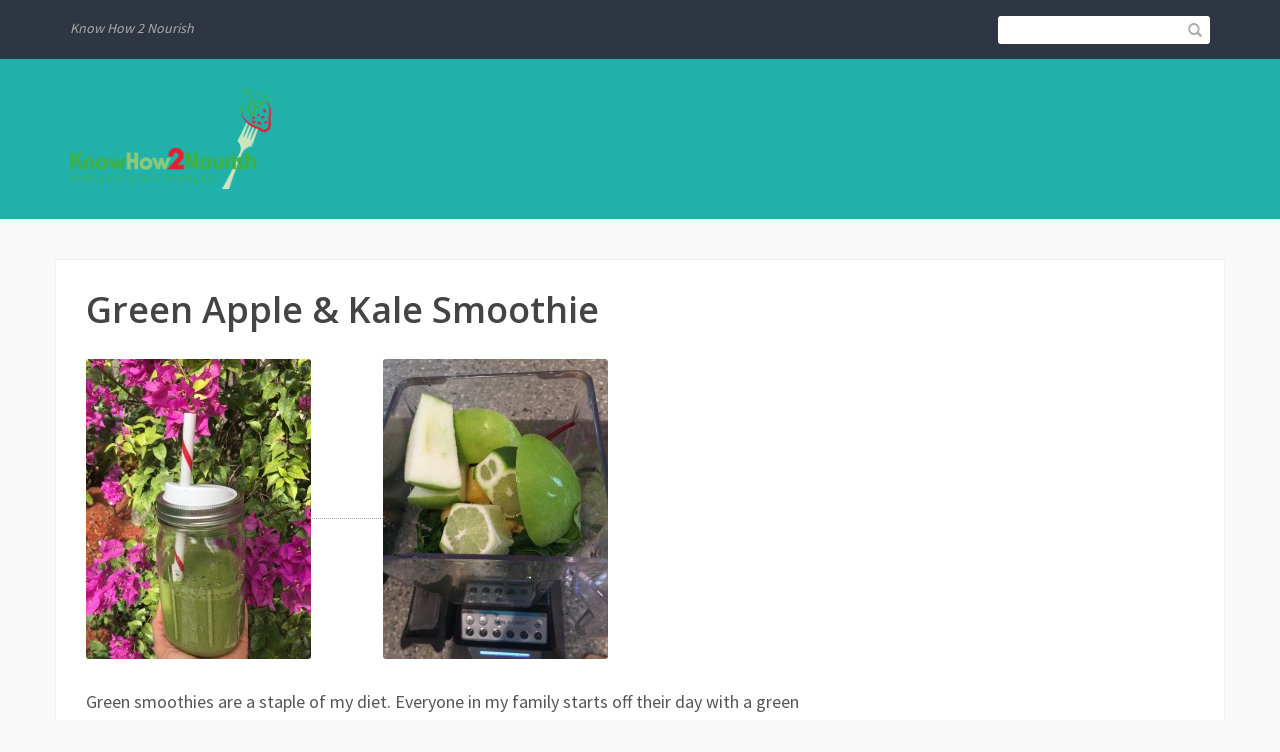

--- FILE ---
content_type: text/html; charset=UTF-8
request_url: https://knowhow2nourish.com/tag/6cornerstones/
body_size: 4171
content:
<!DOCTYPE html>
<html lang="en">
<head>
	<title>6cornerstones | Know How 2 Nourish</title>
    <meta charset="UTF-8" />           
    <meta name="viewport" content="width=device-width, initial-scale=1">   
    <link rel="profile" href="https://gmpg.org/xfn/11" />        
    <link rel="pingback" href="https://knowhow2nourish.com/xmlrpc.php" />    
    <link rel='dns-prefetch' href='//a.opmnstr.com' />
<link rel='dns-prefetch' href='//fonts.googleapis.com' />
<link rel='dns-prefetch' href='//s.w.org' />
<link rel="alternate" type="application/rss+xml" title="Know How 2 Nourish &raquo; Feed" href="https://knowhow2nourish.com/feed/" />
<link rel="alternate" type="application/rss+xml" title="Know How 2 Nourish &raquo; Comments Feed" href="https://knowhow2nourish.com/comments/feed/" />
<link rel="alternate" type="application/rss+xml" title="Know How 2 Nourish &raquo; 6cornerstones Tag Feed" href="https://knowhow2nourish.com/tag/6cornerstones/feed/" />
		<script type="text/javascript">
			window._wpemojiSettings = {"baseUrl":"https:\/\/s.w.org\/images\/core\/emoji\/11.2.0\/72x72\/","ext":".png","svgUrl":"https:\/\/s.w.org\/images\/core\/emoji\/11.2.0\/svg\/","svgExt":".svg","source":{"concatemoji":"https:\/\/knowhow2nourish.com\/wp-includes\/js\/wp-emoji-release.min.js?ver=5.1.13"}};
			!function(e,a,t){var n,r,o,i=a.createElement("canvas"),p=i.getContext&&i.getContext("2d");function s(e,t){var a=String.fromCharCode;p.clearRect(0,0,i.width,i.height),p.fillText(a.apply(this,e),0,0);e=i.toDataURL();return p.clearRect(0,0,i.width,i.height),p.fillText(a.apply(this,t),0,0),e===i.toDataURL()}function c(e){var t=a.createElement("script");t.src=e,t.defer=t.type="text/javascript",a.getElementsByTagName("head")[0].appendChild(t)}for(o=Array("flag","emoji"),t.supports={everything:!0,everythingExceptFlag:!0},r=0;r<o.length;r++)t.supports[o[r]]=function(e){if(!p||!p.fillText)return!1;switch(p.textBaseline="top",p.font="600 32px Arial",e){case"flag":return s([55356,56826,55356,56819],[55356,56826,8203,55356,56819])?!1:!s([55356,57332,56128,56423,56128,56418,56128,56421,56128,56430,56128,56423,56128,56447],[55356,57332,8203,56128,56423,8203,56128,56418,8203,56128,56421,8203,56128,56430,8203,56128,56423,8203,56128,56447]);case"emoji":return!s([55358,56760,9792,65039],[55358,56760,8203,9792,65039])}return!1}(o[r]),t.supports.everything=t.supports.everything&&t.supports[o[r]],"flag"!==o[r]&&(t.supports.everythingExceptFlag=t.supports.everythingExceptFlag&&t.supports[o[r]]);t.supports.everythingExceptFlag=t.supports.everythingExceptFlag&&!t.supports.flag,t.DOMReady=!1,t.readyCallback=function(){t.DOMReady=!0},t.supports.everything||(n=function(){t.readyCallback()},a.addEventListener?(a.addEventListener("DOMContentLoaded",n,!1),e.addEventListener("load",n,!1)):(e.attachEvent("onload",n),a.attachEvent("onreadystatechange",function(){"complete"===a.readyState&&t.readyCallback()})),(n=t.source||{}).concatemoji?c(n.concatemoji):n.wpemoji&&n.twemoji&&(c(n.twemoji),c(n.wpemoji)))}(window,document,window._wpemojiSettings);
		</script>
		<style type="text/css">
img.wp-smiley,
img.emoji {
	display: inline !important;
	border: none !important;
	box-shadow: none !important;
	height: 1em !important;
	width: 1em !important;
	margin: 0 .07em !important;
	vertical-align: -0.1em !important;
	background: none !important;
	padding: 0 !important;
}
</style>
	<link rel='stylesheet' id='wp-block-library-css'  href='https://knowhow2nourish.com/wp-includes/css/dist/block-library/style.min.css?ver=5.1.13' type='text/css' media='all' />
<link rel='stylesheet' id='font-awesome-css'  href='https://knowhow2nourish.com/wp-content/plugins/contact-widgets/assets/css/font-awesome.min.css?ver=4.7.0' type='text/css' media='all' />
<link rel='stylesheet' id='lptw-style-css'  href='https://knowhow2nourish.com/wp-content/plugins/advanced-recent-posts/lptw-recent-posts.css?ver=5.1.13' type='text/css' media='all' />
<link rel='stylesheet' id='wp-date-remover-css'  href='https://knowhow2nourish.com/wp-content/plugins/wp-date-remover/public/css/wp-date-remover-public.css?ver=1.0.0' type='text/css' media='all' />
<link rel='stylesheet' id='franklin_source_sans-css'  href='//fonts.googleapis.com/css?family=Source+Sans+Pro%3A400%2C700%2C900&#038;ver=5.1.13' type='text/css' media='all' />
<link rel='stylesheet' id='franklin_open_sans-css'  href='//fonts.googleapis.com/css?family=Open+Sans%3A400%2C600&#038;ver=5.1.13' type='text/css' media='all' />
<link rel='stylesheet' id='franklin_bootstrap_css-css'  href='https://knowhow2nourish.com/wp-content/themes/franklin/assets/css/bootstrap.min.css?ver=5.1.13' type='text/css' media='all' />
<link rel='stylesheet' id='franklin_style-css'  href='https://knowhow2nourish.com/wp-content/themes/franklin/style.css?ver=5.1.13' type='text/css' media='all' />
<link rel='stylesheet' id='custom-style-css'  href='https://knowhow2nourish.com/wp-content/themes/franklin/assets/css/custom.css?ver=5.1.13' type='text/css' media='all' />
<style id='custom-style-inline-css' type='text/css'>
header, .widget_tag_cloud a:hover, .sticky-img, #primary-menu li ul li {background-color: ;} a:hover, #primary-menu li:hover a {color: ;}
</style>
<link rel='stylesheet' id='gem-base-css'  href='https://knowhow2nourish.com/wp-content/plugins/godaddy-email-marketing-sign-up-forms/css/gem.min.css?ver=1.4.2' type='text/css' media='all' />
<script type='text/javascript' src='https://knowhow2nourish.com/wp-includes/js/jquery/jquery.js?ver=1.12.4'></script>
<script type='text/javascript' src='https://knowhow2nourish.com/wp-includes/js/jquery/jquery-migrate.min.js?ver=1.4.1'></script>
<script type='text/javascript' src='https://knowhow2nourish.com/wp-includes/js/imagesloaded.min.js?ver=5.1.13'></script>
<script type='text/javascript' src='https://knowhow2nourish.com/wp-content/plugins/wp-date-remover/public/js/wp-date-remover-public.js?ver=1.0.0'></script>
<script type='text/javascript' data-cfasync="false" id="omapi-script" async="async" src='https://a.opmnstr.com/app/js/api.min.js'></script>
<link rel='https://api.w.org/' href='https://knowhow2nourish.com/wp-json/' />
<link rel="EditURI" type="application/rsd+xml" title="RSD" href="https://knowhow2nourish.com/xmlrpc.php?rsd" />
<link rel="wlwmanifest" type="application/wlwmanifest+xml" href="https://knowhow2nourish.com/wp-includes/wlwmanifest.xml" /> 
<meta name="generator" content="WordPress 5.1.13" />
<script>

</script>
<!--[if lt IE 9]><script src="https://knowhow2nourish.com/wp-content/themes/franklin/assets/js/html5shiv.js"></script><![endif]--><link rel="icon" href="https://knowhow2nourish.com/wp-content/uploads/2019/03/favicon.png" sizes="32x32" />
<link rel="icon" href="https://knowhow2nourish.com/wp-content/uploads/2019/03/favicon.png" sizes="192x192" />
<link rel="apple-touch-icon-precomposed" href="https://knowhow2nourish.com/wp-content/uploads/2019/03/favicon.png" />
<meta name="msapplication-TileImage" content="https://knowhow2nourish.com/wp-content/uploads/2019/03/favicon.png" />
</head>
<body class="archive tag tag-6cornerstones tag-20">
<header role="banner">
	<div id="top-bar" role="navigation">
		<div class="container">
			<div class="row">
				<div id="site-description" class="col-xs-12 col-sm-12 col-md-12 col-lg-6">
					<p>Know How 2 Nourish</p>
				</div>	
				<div class="col-sm-12 col-md-12 col-lg-6">			
					<form id="header-search" role="search" method="get" class="search-form form-inline" action="https://knowhow2nourish.com/">									
						<input type="search" class="search-field" value="" name="s" />				
						<button type="submit"><span class="glyphicon glyphicon-search"></span></button>
					</form>					
										
				</div>		
			</div>
		</div>
	</div>
	<div id="bot-bar" class="container">
		<div class="row">
			<div id="logo" class="col-md-12 col-lg-3">
				<button type="button" class="navbar-toggle" data-toggle="collapse" data-target=".navbar-collapse">
					<span class="sr-only">Toggle navigation</span>
					<span class="icon-bar"></span>
					<span class="icon-bar"></span>
					<span class="icon-bar"></span>
				</button>	
									<a href="https://knowhow2nourish.com/" rel="home"><img src='https://knowhow2nourish.com/wp-content/uploads/2019/03/logo.png' alt='Know How 2 Nourish'></a>
					
			</div>
			<div id="primary-menu" class="col-md-12 col-lg-9" role="navigation">
				<div class="collapse navbar-collapse">
									</div>
			</div>
		</div>
	</div>
</header>
<div id="content" class="container"><div class="row" role="main" >
	<div class="col-md-8">
		<article id="post-37" class="post-37 post type-post status-publish format-standard has-post-thumbnail hentry category-recipes tag-6cornerstones tag-apple tag-blog tag-healthy tag-kale tag-karen tag-knowhow2nourish tag-nutrition tag-shake tag-snack">
				
	<h3 class="post-title"><a href="https://knowhow2nourish.com/green-apple-kale-smoothie/" rel="bookmark">Green Apple &amp; Kale Smoothie</a></h3><p><a href="https://knowhow2nourish.com/wp-content/uploads/2015/07/IMG_1922-e1485398687425.jpg"><img class="alignnone size-medium wp-image-81" src="https://knowhow2nourish.com/wp-content/uploads/2015/07/IMG_1922-e1485398687425-225x300.jpg" alt="IMG_1922" width="225" height="300" />                  </a><a href="https://knowhow2nourish.com/wp-content/uploads/2015/07/IMG_1919-e1485398771286.jpg"><img class="alignnone size-medium wp-image-80" src="https://knowhow2nourish.com/wp-content/uploads/2015/07/IMG_1919-e1485398771286-225x300.jpg" alt="IMG_1919" width="225" height="300" /></a><a href="http://amzn.to/2oi840d" target="_blank" rel="noopener noreferrer"><br />
</a></p>
<p>Green smoothies are a staple of my diet. Everyone in my family starts off their day with a green drink of some  sort as part of the healthiest breakfast possible. Green drinks are a super easy way to get more green veggies into your body along  with adding a healthy dose of fiber and antioxidant vitamins. Use organic ingredients whenever possible to avoid pesticide residue and get the most nutrient dense produce possible.</p>
<p>For the best taste and textured green drink, use a high speed blender.<span style="color: #3366ff;"> <a style="color: #3366ff;" href="http://amzn.to/2pJWz1z" target="_blank" rel="noopener noreferrer">I use the Blendtec blender.</a></span> It&#8217;s a 3 horse power blender and makes the BEST vegetable smoothies ever.</p>
<p>&nbsp;</p>
<h2>Ingredients</h2>
<ol>
<li>1 1/2 Cups baby kale</li>
<li>1 Cup coconut water</li>
<li>Juice from 1/2 of a lemon plus some of the lemon peel (if organic)</li>
<li>1 Green apple, cored</li>
<li>1 piece of ginger</li>
<li>1 carrot,  peeled</li>
<li>1 stalk celery</li>
<li>4 Ice cubes</li>
</ol>
<h2>Instructions</h2>
<p>Place all of the ingredients in your blender, process on whole juice setting and enjoy!</p>
<p>*If you purchases a product through any of these links to Amazon, Know How 2 Nourish will automatically receive a small referral fee.</p>
	
		<div class="post-meta clearfix post-meta-list">
		<p class="author-date">
			<span class="glyphicon glyphicon-user"></span> admin 
			<span class="glyphicon glyphicon-calendar"></span> 		
		</p>
		<p class="post-tags"><span class="glyphicon glyphicon-tags"></span><a href="https://knowhow2nourish.com/tag/6cornerstones/">6cornerstones</a> <span class="slash"> / </span><a href="https://knowhow2nourish.com/tag/apple/">apple</a> <span class="slash"> / </span><a href="https://knowhow2nourish.com/tag/blog/">blog</a> <span class="slash"> / </span><a href="https://knowhow2nourish.com/tag/healthy/">healthy</a> <span class="slash"> / </span><a href="https://knowhow2nourish.com/tag/kale/">kale</a> <span class="slash"> / </span><a href="https://knowhow2nourish.com/tag/karen/">karen</a> <span class="slash"> / </span><a href="https://knowhow2nourish.com/tag/knowhow2nourish/">knowhow2nourish</a> <span class="slash"> / </span><a href="https://knowhow2nourish.com/tag/nutrition/">nutrition</a> <span class="slash"> / </span><a href="https://knowhow2nourish.com/tag/shake/">shake</a> <span class="slash"> / </span><a href="https://knowhow2nourish.com/tag/snack/">snack</a> <span class="slash"> / </span></p>	
			
	</div>	
		
</article>
<hr class="post-divider">		<div class="page-links"></div>	</div>
	<div id="primary-sidebar" class="col-md-4">
	</div></div>
</div>
<footer>
		
	<div id="footer-bottom">
		<div class="container">
			<div class="row">
				<div id="footer-meta" class="col-md-9">
					<p>&copy; <a id="footer-site" href="https://knowhow2nourish.com" title="Know How 2 Nourish">Know How 2 Nourish</a></p>
									</div>
				<div id="footer-credit" class="col-md-3">
					<p><a href="http://www.wpmultiverse.com/themes/franklin/" title="Franklin WordPress Theme">Franklin Theme</a></p>
				</div>
			</div>
		</div>
	</div>
</footer>
<script>

</script>
		<script type="text/javascript">
							jQuery("#post-37 .entry-meta .date").css("display","none");
					jQuery("#post-37 .entry-date").css("display","none");
					jQuery("#post-37 .posted-on").css("display","none");
				</script>
	<!-- This site is converting visitors into subscribers and customers with OptinMonster - https://optinmonster.com :: Campaign Title: Free Know How 2 Nourish Top 10 Superfoods E-Book! --><script type="text/javascript" src="https://a.opmnstr.com/app/js/api.min.js" data-campaign="ko4jvayqtqax7nwfq6rf" data-user="56569" data-env="production"></script><!-- / OptinMonster --><style>[class*="fa fa-"]{font-family: FontAwesome !important;}</style>		<script type="text/javascript">var ko4jvayqtqax7nwfq6rf_shortcode = true;</script>
		<script type='text/javascript' src='https://knowhow2nourish.com/wp-includes/js/masonry.min.js?ver=3.3.2'></script>
<script type='text/javascript' src='https://knowhow2nourish.com/wp-includes/js/jquery/jquery.masonry.min.js?ver=3.1.2b'></script>
<script type='text/javascript' src='https://knowhow2nourish.com/wp-content/plugins/advanced-recent-posts/lptw-recent-posts.js?ver=5.1.13'></script>
<script type='text/javascript' src='https://knowhow2nourish.com/wp-content/themes/franklin/assets/js/bootstrap.min.js?ver=3.1.1'></script>
<script type='text/javascript' src='https://knowhow2nourish.com/wp-content/themes/franklin/assets/js/franklin.js?ver=1.0'></script>
<script type='text/javascript'>
/* <![CDATA[ */
var GEM = {"thankyou":"Thank you for signing up!","thankyou_suppressed":"Thank you for signing up! Please check your email to confirm your subscription.","oops":"Oops! There was a problem. Please try again.","email":"Please enter a valid email address.","required":"%s is a required field."};
/* ]]> */
</script>
<script type='text/javascript' src='https://knowhow2nourish.com/wp-content/plugins/godaddy-email-marketing-sign-up-forms/js/gem.min.js?ver=1.4.2'></script>
<script type='text/javascript' src='https://knowhow2nourish.com/wp-includes/js/wp-embed.min.js?ver=5.1.13'></script>
		<script type="text/javascript">var omapi_localized = { ajax: 'https://knowhow2nourish.com/wp-admin/admin-ajax.php?optin-monster-ajax-route=1', nonce: '2f53aded1f', slugs: {"ko4jvayqtqax7nwfq6rf":{"slug":"ko4jvayqtqax7nwfq6rf","mailpoet":false}} };</script>
		   
</body>
</html>				